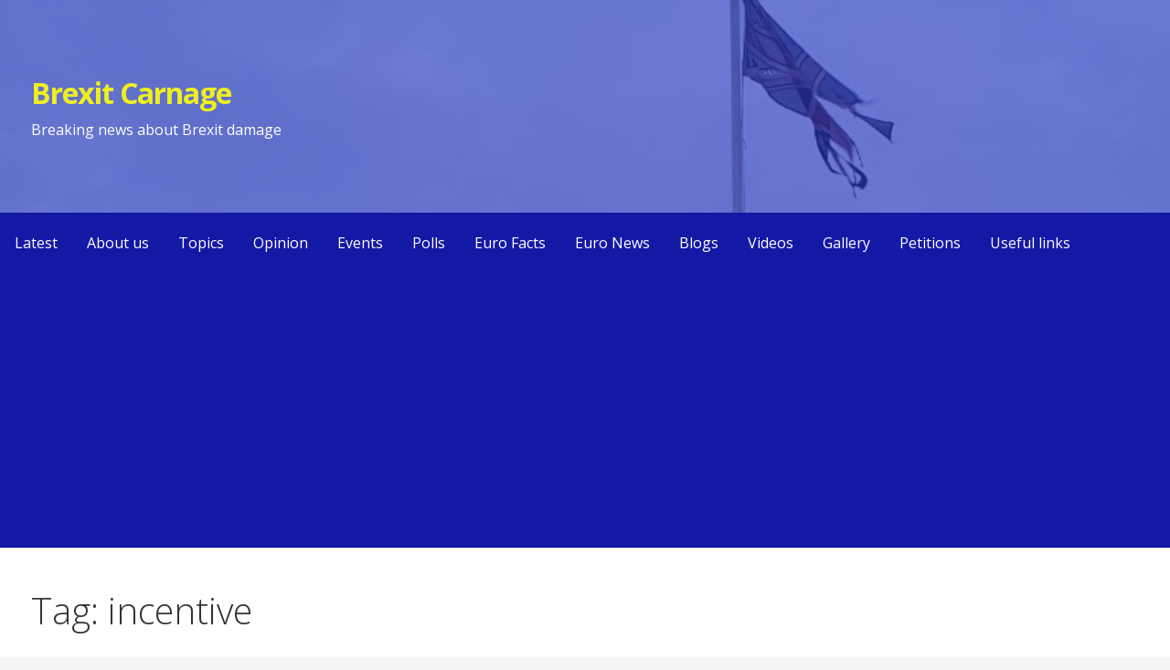

--- FILE ---
content_type: text/html; charset=UTF-8
request_url: https://brexitcarnage.org/tag/incentive/
body_size: 18494
content:
<!DOCTYPE html>

<html lang="en-GB">

<head>

	<meta charset="UTF-8">

	<meta name="viewport" content="width=device-width, initial-scale=1">

	<link rel="profile" href="http://gmpg.org/xfn/11">

	<link rel="pingback" href="https://brexitcarnage.org/xmlrpc.php">

	<meta name='robots' content='index, follow, max-image-preview:large, max-snippet:-1, max-video-preview:-1' />

	<!-- This site is optimized with the Yoast SEO plugin v26.7 - https://yoast.com/wordpress/plugins/seo/ -->
	<title>incentive Archives - Brexit Carnage</title>
	<link rel="canonical" href="https://brexitcarnage.org/tag/incentive/" />
	<meta property="og:locale" content="en_GB" />
	<meta property="og:type" content="article" />
	<meta property="og:title" content="incentive Archives - Brexit Carnage" />
	<meta property="og:url" content="https://brexitcarnage.org/tag/incentive/" />
	<meta property="og:site_name" content="Brexit Carnage" />
	<meta property="og:image" content="https://brexitcarnage.org/wp-content/uploads/sites/2/2021/03/cropped-torn-Jack-2.jpg" />
	<meta property="og:image:width" content="2400" />
	<meta property="og:image:height" content="1300" />
	<meta property="og:image:type" content="image/jpeg" />
	<meta name="twitter:card" content="summary_large_image" />
	<meta name="twitter:site" content="@brexitcarnage" />
	<script type="application/ld+json" class="yoast-schema-graph">{"@context":"https://schema.org","@graph":[{"@type":"CollectionPage","@id":"https://brexitcarnage.org/tag/incentive/","url":"https://brexitcarnage.org/tag/incentive/","name":"incentive Archives - Brexit Carnage","isPartOf":{"@id":"https://brexitcarnage.org/#website"},"breadcrumb":{"@id":"https://brexitcarnage.org/tag/incentive/#breadcrumb"},"inLanguage":"en-GB"},{"@type":"BreadcrumbList","@id":"https://brexitcarnage.org/tag/incentive/#breadcrumb","itemListElement":[{"@type":"ListItem","position":1,"name":"Home","item":"https://brexitcarnage.org/"},{"@type":"ListItem","position":2,"name":"incentive"}]},{"@type":"WebSite","@id":"https://brexitcarnage.org/#website","url":"https://brexitcarnage.org/","name":"Brexit Carnage","description":"Breaking news about Brexit damage","publisher":{"@id":"https://brexitcarnage.org/#organization"},"potentialAction":[{"@type":"SearchAction","target":{"@type":"EntryPoint","urlTemplate":"https://brexitcarnage.org/?s={search_term_string}"},"query-input":{"@type":"PropertyValueSpecification","valueRequired":true,"valueName":"search_term_string"}}],"inLanguage":"en-GB"},{"@type":"Organization","@id":"https://brexitcarnage.org/#organization","name":"#BrexitCarnage by UKPEN","url":"https://brexitcarnage.org/","logo":{"@type":"ImageObject","inLanguage":"en-GB","@id":"https://brexitcarnage.org/#/schema/logo/image/","url":"https://brexitcarnage.org/wp-content/uploads/sites/2/2021/06/118-1185707_file-of-europe-waving-european-union-flag-png.jpg","contentUrl":"https://brexitcarnage.org/wp-content/uploads/sites/2/2021/06/118-1185707_file-of-europe-waving-european-union-flag-png.jpg","width":820,"height":615,"caption":"#BrexitCarnage by UKPEN"},"image":{"@id":"https://brexitcarnage.org/#/schema/logo/image/"},"sameAs":["https://www.facebook.com/BrexitCarnage","https://x.com/brexitcarnage"]}]}</script>
	<!-- / Yoast SEO plugin. -->


<link rel='dns-prefetch' href='//www.googletagmanager.com' />
<link rel='dns-prefetch' href='//fonts.googleapis.com' />
<link rel='dns-prefetch' href='//pagead2.googlesyndication.com' />
<link rel="alternate" type="application/rss+xml" title="Brexit Carnage &raquo; Feed" href="https://brexitcarnage.org/feed/" />
<link rel="alternate" type="application/rss+xml" title="Brexit Carnage &raquo; Comments Feed" href="https://brexitcarnage.org/comments/feed/" />
<link rel="alternate" type="application/rss+xml" title="Brexit Carnage &raquo; incentive Tag Feed" href="https://brexitcarnage.org/tag/incentive/feed/" />
<style id='wp-img-auto-sizes-contain-inline-css' type='text/css'>
img:is([sizes=auto i],[sizes^="auto," i]){contain-intrinsic-size:3000px 1500px}
/*# sourceURL=wp-img-auto-sizes-contain-inline-css */
</style>

<style id='wp-emoji-styles-inline-css' type='text/css'>

	img.wp-smiley, img.emoji {
		display: inline !important;
		border: none !important;
		box-shadow: none !important;
		height: 1em !important;
		width: 1em !important;
		margin: 0 0.07em !important;
		vertical-align: -0.1em !important;
		background: none !important;
		padding: 0 !important;
	}
/*# sourceURL=wp-emoji-styles-inline-css */
</style>
<link rel='stylesheet' id='wp-block-library-css' href='https://brexitcarnage.org/wp-includes/css/dist/block-library/style.min.css?ver=6.9' type='text/css' media='all' />
<style id='wp-block-image-inline-css' type='text/css'>
.wp-block-image>a,.wp-block-image>figure>a{display:inline-block}.wp-block-image img{box-sizing:border-box;height:auto;max-width:100%;vertical-align:bottom}@media not (prefers-reduced-motion){.wp-block-image img.hide{visibility:hidden}.wp-block-image img.show{animation:show-content-image .4s}}.wp-block-image[style*=border-radius] img,.wp-block-image[style*=border-radius]>a{border-radius:inherit}.wp-block-image.has-custom-border img{box-sizing:border-box}.wp-block-image.aligncenter{text-align:center}.wp-block-image.alignfull>a,.wp-block-image.alignwide>a{width:100%}.wp-block-image.alignfull img,.wp-block-image.alignwide img{height:auto;width:100%}.wp-block-image .aligncenter,.wp-block-image .alignleft,.wp-block-image .alignright,.wp-block-image.aligncenter,.wp-block-image.alignleft,.wp-block-image.alignright{display:table}.wp-block-image .aligncenter>figcaption,.wp-block-image .alignleft>figcaption,.wp-block-image .alignright>figcaption,.wp-block-image.aligncenter>figcaption,.wp-block-image.alignleft>figcaption,.wp-block-image.alignright>figcaption{caption-side:bottom;display:table-caption}.wp-block-image .alignleft{float:left;margin:.5em 1em .5em 0}.wp-block-image .alignright{float:right;margin:.5em 0 .5em 1em}.wp-block-image .aligncenter{margin-left:auto;margin-right:auto}.wp-block-image :where(figcaption){margin-bottom:1em;margin-top:.5em}.wp-block-image.is-style-circle-mask img{border-radius:9999px}@supports ((-webkit-mask-image:none) or (mask-image:none)) or (-webkit-mask-image:none){.wp-block-image.is-style-circle-mask img{border-radius:0;-webkit-mask-image:url('data:image/svg+xml;utf8,<svg viewBox="0 0 100 100" xmlns="http://www.w3.org/2000/svg"><circle cx="50" cy="50" r="50"/></svg>');mask-image:url('data:image/svg+xml;utf8,<svg viewBox="0 0 100 100" xmlns="http://www.w3.org/2000/svg"><circle cx="50" cy="50" r="50"/></svg>');mask-mode:alpha;-webkit-mask-position:center;mask-position:center;-webkit-mask-repeat:no-repeat;mask-repeat:no-repeat;-webkit-mask-size:contain;mask-size:contain}}:root :where(.wp-block-image.is-style-rounded img,.wp-block-image .is-style-rounded img){border-radius:9999px}.wp-block-image figure{margin:0}.wp-lightbox-container{display:flex;flex-direction:column;position:relative}.wp-lightbox-container img{cursor:zoom-in}.wp-lightbox-container img:hover+button{opacity:1}.wp-lightbox-container button{align-items:center;backdrop-filter:blur(16px) saturate(180%);background-color:#5a5a5a40;border:none;border-radius:4px;cursor:zoom-in;display:flex;height:20px;justify-content:center;opacity:0;padding:0;position:absolute;right:16px;text-align:center;top:16px;width:20px;z-index:100}@media not (prefers-reduced-motion){.wp-lightbox-container button{transition:opacity .2s ease}}.wp-lightbox-container button:focus-visible{outline:3px auto #5a5a5a40;outline:3px auto -webkit-focus-ring-color;outline-offset:3px}.wp-lightbox-container button:hover{cursor:pointer;opacity:1}.wp-lightbox-container button:focus{opacity:1}.wp-lightbox-container button:focus,.wp-lightbox-container button:hover,.wp-lightbox-container button:not(:hover):not(:active):not(.has-background){background-color:#5a5a5a40;border:none}.wp-lightbox-overlay{box-sizing:border-box;cursor:zoom-out;height:100vh;left:0;overflow:hidden;position:fixed;top:0;visibility:hidden;width:100%;z-index:100000}.wp-lightbox-overlay .close-button{align-items:center;cursor:pointer;display:flex;justify-content:center;min-height:40px;min-width:40px;padding:0;position:absolute;right:calc(env(safe-area-inset-right) + 16px);top:calc(env(safe-area-inset-top) + 16px);z-index:5000000}.wp-lightbox-overlay .close-button:focus,.wp-lightbox-overlay .close-button:hover,.wp-lightbox-overlay .close-button:not(:hover):not(:active):not(.has-background){background:none;border:none}.wp-lightbox-overlay .lightbox-image-container{height:var(--wp--lightbox-container-height);left:50%;overflow:hidden;position:absolute;top:50%;transform:translate(-50%,-50%);transform-origin:top left;width:var(--wp--lightbox-container-width);z-index:9999999999}.wp-lightbox-overlay .wp-block-image{align-items:center;box-sizing:border-box;display:flex;height:100%;justify-content:center;margin:0;position:relative;transform-origin:0 0;width:100%;z-index:3000000}.wp-lightbox-overlay .wp-block-image img{height:var(--wp--lightbox-image-height);min-height:var(--wp--lightbox-image-height);min-width:var(--wp--lightbox-image-width);width:var(--wp--lightbox-image-width)}.wp-lightbox-overlay .wp-block-image figcaption{display:none}.wp-lightbox-overlay button{background:none;border:none}.wp-lightbox-overlay .scrim{background-color:#fff;height:100%;opacity:.9;position:absolute;width:100%;z-index:2000000}.wp-lightbox-overlay.active{visibility:visible}@media not (prefers-reduced-motion){.wp-lightbox-overlay.active{animation:turn-on-visibility .25s both}.wp-lightbox-overlay.active img{animation:turn-on-visibility .35s both}.wp-lightbox-overlay.show-closing-animation:not(.active){animation:turn-off-visibility .35s both}.wp-lightbox-overlay.show-closing-animation:not(.active) img{animation:turn-off-visibility .25s both}.wp-lightbox-overlay.zoom.active{animation:none;opacity:1;visibility:visible}.wp-lightbox-overlay.zoom.active .lightbox-image-container{animation:lightbox-zoom-in .4s}.wp-lightbox-overlay.zoom.active .lightbox-image-container img{animation:none}.wp-lightbox-overlay.zoom.active .scrim{animation:turn-on-visibility .4s forwards}.wp-lightbox-overlay.zoom.show-closing-animation:not(.active){animation:none}.wp-lightbox-overlay.zoom.show-closing-animation:not(.active) .lightbox-image-container{animation:lightbox-zoom-out .4s}.wp-lightbox-overlay.zoom.show-closing-animation:not(.active) .lightbox-image-container img{animation:none}.wp-lightbox-overlay.zoom.show-closing-animation:not(.active) .scrim{animation:turn-off-visibility .4s forwards}}@keyframes show-content-image{0%{visibility:hidden}99%{visibility:hidden}to{visibility:visible}}@keyframes turn-on-visibility{0%{opacity:0}to{opacity:1}}@keyframes turn-off-visibility{0%{opacity:1;visibility:visible}99%{opacity:0;visibility:visible}to{opacity:0;visibility:hidden}}@keyframes lightbox-zoom-in{0%{transform:translate(calc((-100vw + var(--wp--lightbox-scrollbar-width))/2 + var(--wp--lightbox-initial-left-position)),calc(-50vh + var(--wp--lightbox-initial-top-position))) scale(var(--wp--lightbox-scale))}to{transform:translate(-50%,-50%) scale(1)}}@keyframes lightbox-zoom-out{0%{transform:translate(-50%,-50%) scale(1);visibility:visible}99%{visibility:visible}to{transform:translate(calc((-100vw + var(--wp--lightbox-scrollbar-width))/2 + var(--wp--lightbox-initial-left-position)),calc(-50vh + var(--wp--lightbox-initial-top-position))) scale(var(--wp--lightbox-scale));visibility:hidden}}
/*# sourceURL=https://brexitcarnage.org/wp-includes/blocks/image/style.min.css */
</style>
<style id='wp-block-image-theme-inline-css' type='text/css'>
:root :where(.wp-block-image figcaption){color:#555;font-size:13px;text-align:center}.is-dark-theme :root :where(.wp-block-image figcaption){color:#ffffffa6}.wp-block-image{margin:0 0 1em}
/*# sourceURL=https://brexitcarnage.org/wp-includes/blocks/image/theme.min.css */
</style>
<style id='wp-block-paragraph-inline-css' type='text/css'>
.is-small-text{font-size:.875em}.is-regular-text{font-size:1em}.is-large-text{font-size:2.25em}.is-larger-text{font-size:3em}.has-drop-cap:not(:focus):first-letter{float:left;font-size:8.4em;font-style:normal;font-weight:100;line-height:.68;margin:.05em .1em 0 0;text-transform:uppercase}body.rtl .has-drop-cap:not(:focus):first-letter{float:none;margin-left:.1em}p.has-drop-cap.has-background{overflow:hidden}:root :where(p.has-background){padding:1.25em 2.375em}:where(p.has-text-color:not(.has-link-color)) a{color:inherit}p.has-text-align-left[style*="writing-mode:vertical-lr"],p.has-text-align-right[style*="writing-mode:vertical-rl"]{rotate:180deg}
/*# sourceURL=https://brexitcarnage.org/wp-includes/blocks/paragraph/style.min.css */
</style>
<style id='global-styles-inline-css' type='text/css'>
:root{--wp--preset--aspect-ratio--square: 1;--wp--preset--aspect-ratio--4-3: 4/3;--wp--preset--aspect-ratio--3-4: 3/4;--wp--preset--aspect-ratio--3-2: 3/2;--wp--preset--aspect-ratio--2-3: 2/3;--wp--preset--aspect-ratio--16-9: 16/9;--wp--preset--aspect-ratio--9-16: 9/16;--wp--preset--color--black: #000000;--wp--preset--color--cyan-bluish-gray: #abb8c3;--wp--preset--color--white: #ffffff;--wp--preset--color--pale-pink: #f78da7;--wp--preset--color--vivid-red: #cf2e2e;--wp--preset--color--luminous-vivid-orange: #ff6900;--wp--preset--color--luminous-vivid-amber: #fcb900;--wp--preset--color--light-green-cyan: #7bdcb5;--wp--preset--color--vivid-green-cyan: #00d084;--wp--preset--color--pale-cyan-blue: #8ed1fc;--wp--preset--color--vivid-cyan-blue: #0693e3;--wp--preset--color--vivid-purple: #9b51e0;--wp--preset--color--primary: #000c91;--wp--preset--color--secondary: #07074f;--wp--preset--color--tertiary: #eeee22;--wp--preset--color--quaternary: #ffffff;--wp--preset--color--quinary: #ffffff;--wp--preset--gradient--vivid-cyan-blue-to-vivid-purple: linear-gradient(135deg,rgb(6,147,227) 0%,rgb(155,81,224) 100%);--wp--preset--gradient--light-green-cyan-to-vivid-green-cyan: linear-gradient(135deg,rgb(122,220,180) 0%,rgb(0,208,130) 100%);--wp--preset--gradient--luminous-vivid-amber-to-luminous-vivid-orange: linear-gradient(135deg,rgb(252,185,0) 0%,rgb(255,105,0) 100%);--wp--preset--gradient--luminous-vivid-orange-to-vivid-red: linear-gradient(135deg,rgb(255,105,0) 0%,rgb(207,46,46) 100%);--wp--preset--gradient--very-light-gray-to-cyan-bluish-gray: linear-gradient(135deg,rgb(238,238,238) 0%,rgb(169,184,195) 100%);--wp--preset--gradient--cool-to-warm-spectrum: linear-gradient(135deg,rgb(74,234,220) 0%,rgb(151,120,209) 20%,rgb(207,42,186) 40%,rgb(238,44,130) 60%,rgb(251,105,98) 80%,rgb(254,248,76) 100%);--wp--preset--gradient--blush-light-purple: linear-gradient(135deg,rgb(255,206,236) 0%,rgb(152,150,240) 100%);--wp--preset--gradient--blush-bordeaux: linear-gradient(135deg,rgb(254,205,165) 0%,rgb(254,45,45) 50%,rgb(107,0,62) 100%);--wp--preset--gradient--luminous-dusk: linear-gradient(135deg,rgb(255,203,112) 0%,rgb(199,81,192) 50%,rgb(65,88,208) 100%);--wp--preset--gradient--pale-ocean: linear-gradient(135deg,rgb(255,245,203) 0%,rgb(182,227,212) 50%,rgb(51,167,181) 100%);--wp--preset--gradient--electric-grass: linear-gradient(135deg,rgb(202,248,128) 0%,rgb(113,206,126) 100%);--wp--preset--gradient--midnight: linear-gradient(135deg,rgb(2,3,129) 0%,rgb(40,116,252) 100%);--wp--preset--font-size--small: 13px;--wp--preset--font-size--medium: 20px;--wp--preset--font-size--large: 36px;--wp--preset--font-size--x-large: 42px;--wp--preset--spacing--20: 0.44rem;--wp--preset--spacing--30: 0.67rem;--wp--preset--spacing--40: 1rem;--wp--preset--spacing--50: 1.5rem;--wp--preset--spacing--60: 2.25rem;--wp--preset--spacing--70: 3.38rem;--wp--preset--spacing--80: 5.06rem;--wp--preset--shadow--natural: 6px 6px 9px rgba(0, 0, 0, 0.2);--wp--preset--shadow--deep: 12px 12px 50px rgba(0, 0, 0, 0.4);--wp--preset--shadow--sharp: 6px 6px 0px rgba(0, 0, 0, 0.2);--wp--preset--shadow--outlined: 6px 6px 0px -3px rgb(255, 255, 255), 6px 6px rgb(0, 0, 0);--wp--preset--shadow--crisp: 6px 6px 0px rgb(0, 0, 0);}:where(.is-layout-flex){gap: 0.5em;}:where(.is-layout-grid){gap: 0.5em;}body .is-layout-flex{display: flex;}.is-layout-flex{flex-wrap: wrap;align-items: center;}.is-layout-flex > :is(*, div){margin: 0;}body .is-layout-grid{display: grid;}.is-layout-grid > :is(*, div){margin: 0;}:where(.wp-block-columns.is-layout-flex){gap: 2em;}:where(.wp-block-columns.is-layout-grid){gap: 2em;}:where(.wp-block-post-template.is-layout-flex){gap: 1.25em;}:where(.wp-block-post-template.is-layout-grid){gap: 1.25em;}.has-black-color{color: var(--wp--preset--color--black) !important;}.has-cyan-bluish-gray-color{color: var(--wp--preset--color--cyan-bluish-gray) !important;}.has-white-color{color: var(--wp--preset--color--white) !important;}.has-pale-pink-color{color: var(--wp--preset--color--pale-pink) !important;}.has-vivid-red-color{color: var(--wp--preset--color--vivid-red) !important;}.has-luminous-vivid-orange-color{color: var(--wp--preset--color--luminous-vivid-orange) !important;}.has-luminous-vivid-amber-color{color: var(--wp--preset--color--luminous-vivid-amber) !important;}.has-light-green-cyan-color{color: var(--wp--preset--color--light-green-cyan) !important;}.has-vivid-green-cyan-color{color: var(--wp--preset--color--vivid-green-cyan) !important;}.has-pale-cyan-blue-color{color: var(--wp--preset--color--pale-cyan-blue) !important;}.has-vivid-cyan-blue-color{color: var(--wp--preset--color--vivid-cyan-blue) !important;}.has-vivid-purple-color{color: var(--wp--preset--color--vivid-purple) !important;}.has-black-background-color{background-color: var(--wp--preset--color--black) !important;}.has-cyan-bluish-gray-background-color{background-color: var(--wp--preset--color--cyan-bluish-gray) !important;}.has-white-background-color{background-color: var(--wp--preset--color--white) !important;}.has-pale-pink-background-color{background-color: var(--wp--preset--color--pale-pink) !important;}.has-vivid-red-background-color{background-color: var(--wp--preset--color--vivid-red) !important;}.has-luminous-vivid-orange-background-color{background-color: var(--wp--preset--color--luminous-vivid-orange) !important;}.has-luminous-vivid-amber-background-color{background-color: var(--wp--preset--color--luminous-vivid-amber) !important;}.has-light-green-cyan-background-color{background-color: var(--wp--preset--color--light-green-cyan) !important;}.has-vivid-green-cyan-background-color{background-color: var(--wp--preset--color--vivid-green-cyan) !important;}.has-pale-cyan-blue-background-color{background-color: var(--wp--preset--color--pale-cyan-blue) !important;}.has-vivid-cyan-blue-background-color{background-color: var(--wp--preset--color--vivid-cyan-blue) !important;}.has-vivid-purple-background-color{background-color: var(--wp--preset--color--vivid-purple) !important;}.has-black-border-color{border-color: var(--wp--preset--color--black) !important;}.has-cyan-bluish-gray-border-color{border-color: var(--wp--preset--color--cyan-bluish-gray) !important;}.has-white-border-color{border-color: var(--wp--preset--color--white) !important;}.has-pale-pink-border-color{border-color: var(--wp--preset--color--pale-pink) !important;}.has-vivid-red-border-color{border-color: var(--wp--preset--color--vivid-red) !important;}.has-luminous-vivid-orange-border-color{border-color: var(--wp--preset--color--luminous-vivid-orange) !important;}.has-luminous-vivid-amber-border-color{border-color: var(--wp--preset--color--luminous-vivid-amber) !important;}.has-light-green-cyan-border-color{border-color: var(--wp--preset--color--light-green-cyan) !important;}.has-vivid-green-cyan-border-color{border-color: var(--wp--preset--color--vivid-green-cyan) !important;}.has-pale-cyan-blue-border-color{border-color: var(--wp--preset--color--pale-cyan-blue) !important;}.has-vivid-cyan-blue-border-color{border-color: var(--wp--preset--color--vivid-cyan-blue) !important;}.has-vivid-purple-border-color{border-color: var(--wp--preset--color--vivid-purple) !important;}.has-vivid-cyan-blue-to-vivid-purple-gradient-background{background: var(--wp--preset--gradient--vivid-cyan-blue-to-vivid-purple) !important;}.has-light-green-cyan-to-vivid-green-cyan-gradient-background{background: var(--wp--preset--gradient--light-green-cyan-to-vivid-green-cyan) !important;}.has-luminous-vivid-amber-to-luminous-vivid-orange-gradient-background{background: var(--wp--preset--gradient--luminous-vivid-amber-to-luminous-vivid-orange) !important;}.has-luminous-vivid-orange-to-vivid-red-gradient-background{background: var(--wp--preset--gradient--luminous-vivid-orange-to-vivid-red) !important;}.has-very-light-gray-to-cyan-bluish-gray-gradient-background{background: var(--wp--preset--gradient--very-light-gray-to-cyan-bluish-gray) !important;}.has-cool-to-warm-spectrum-gradient-background{background: var(--wp--preset--gradient--cool-to-warm-spectrum) !important;}.has-blush-light-purple-gradient-background{background: var(--wp--preset--gradient--blush-light-purple) !important;}.has-blush-bordeaux-gradient-background{background: var(--wp--preset--gradient--blush-bordeaux) !important;}.has-luminous-dusk-gradient-background{background: var(--wp--preset--gradient--luminous-dusk) !important;}.has-pale-ocean-gradient-background{background: var(--wp--preset--gradient--pale-ocean) !important;}.has-electric-grass-gradient-background{background: var(--wp--preset--gradient--electric-grass) !important;}.has-midnight-gradient-background{background: var(--wp--preset--gradient--midnight) !important;}.has-small-font-size{font-size: var(--wp--preset--font-size--small) !important;}.has-medium-font-size{font-size: var(--wp--preset--font-size--medium) !important;}.has-large-font-size{font-size: var(--wp--preset--font-size--large) !important;}.has-x-large-font-size{font-size: var(--wp--preset--font-size--x-large) !important;}
/*# sourceURL=global-styles-inline-css */
</style>

<style id='classic-theme-styles-inline-css' type='text/css'>
/*! This file is auto-generated */
.wp-block-button__link{color:#fff;background-color:#32373c;border-radius:9999px;box-shadow:none;text-decoration:none;padding:calc(.667em + 2px) calc(1.333em + 2px);font-size:1.125em}.wp-block-file__button{background:#32373c;color:#fff;text-decoration:none}
/*# sourceURL=/wp-includes/css/classic-themes.min.css */
</style>
<link rel='stylesheet' id='stripe-handler-ng-style-css' href='https://brexitcarnage.org/wp-content/plugins/stripe-payments/public/assets/css/public.css?ver=2.0.96' type='text/css' media='all' />
<link rel='stylesheet' id='primer-css' href='https://brexitcarnage.org/wp-content/themes/primer/style.css?ver=6.9' type='text/css' media='all' />
<style id='primer-inline-css' type='text/css'>
.site-header{background-image:url(https://brexitcarnage.org/wp-content/uploads/sites/2/2021/03/cropped-torn-Jack-2-2.jpg);}
.site-title a,.site-title a:visited{color:#eeee22;}.site-title a:hover,.site-title a:visited:hover{color:rgba(238, 238, 34, 0.8);}
.site-description{color:#ffffff;}
.hero,.hero .widget h1,.hero .widget h2,.hero .widget h3,.hero .widget h4,.hero .widget h5,.hero .widget h6,.hero .widget p,.hero .widget blockquote,.hero .widget cite,.hero .widget table,.hero .widget ul,.hero .widget ol,.hero .widget li,.hero .widget dd,.hero .widget dt,.hero .widget address,.hero .widget code,.hero .widget pre,.hero .widget .widget-title,.hero .page-header h1{color:#eeee22;}
.main-navigation ul li a,.main-navigation ul li a:visited,.main-navigation ul li a:hover,.main-navigation ul li a:focus,.main-navigation ul li a:visited:hover{color:#ffffff;}.main-navigation .sub-menu .menu-item-has-children > a::after{border-right-color:#ffffff;border-left-color:#ffffff;}.menu-toggle div{background-color:#ffffff;}.main-navigation ul li a:hover,.main-navigation ul li a:focus{color:rgba(255, 255, 255, 0.8);}
h1,h2,h3,h4,h5,h6,label,legend,table th,dl dt,.entry-title,.entry-title a,.entry-title a:visited,.widget-title{color:#353535;}.entry-title a:hover,.entry-title a:visited:hover,.entry-title a:focus,.entry-title a:visited:focus,.entry-title a:active,.entry-title a:visited:active{color:rgba(53, 53, 53, 0.8);}
body,input,select,textarea,input[type="text"]:focus,input[type="email"]:focus,input[type="url"]:focus,input[type="password"]:focus,input[type="search"]:focus,input[type="number"]:focus,input[type="tel"]:focus,input[type="range"]:focus,input[type="date"]:focus,input[type="month"]:focus,input[type="week"]:focus,input[type="time"]:focus,input[type="datetime"]:focus,input[type="datetime-local"]:focus,input[type="color"]:focus,textarea:focus,.navigation.pagination .paging-nav-text{color:#252525;}hr{background-color:rgba(37, 37, 37, 0.1);border-color:rgba(37, 37, 37, 0.1);}input[type="text"],input[type="email"],input[type="url"],input[type="password"],input[type="search"],input[type="number"],input[type="tel"],input[type="range"],input[type="date"],input[type="month"],input[type="week"],input[type="time"],input[type="datetime"],input[type="datetime-local"],input[type="color"],textarea,.select2-container .select2-choice{color:rgba(37, 37, 37, 0.5);border-color:rgba(37, 37, 37, 0.1);}select,fieldset,blockquote,pre,code,abbr,acronym,.hentry table th,.hentry table td{border-color:rgba(37, 37, 37, 0.1);}.hentry table tr:hover td{background-color:rgba(37, 37, 37, 0.05);}
blockquote,.entry-meta,.entry-footer,.comment-meta .says,.logged-in-as,.wp-block-coblocks-author__heading{color:#686868;}
.site-footer .widget-title,.site-footer h1,.site-footer h2,.site-footer h3,.site-footer h4,.site-footer h5,.site-footer h6{color:#353535;}
.site-footer .widget,.site-footer .widget form label{color:#252525;}
.footer-menu ul li a,.footer-menu ul li a:visited{color:#686868;}.site-info-wrapper .social-menu a{background-color:#686868;}.footer-menu ul li a:hover,.footer-menu ul li a:visited:hover{color:rgba(104, 104, 104, 0.8);}
.site-info-wrapper .site-info-text{color:#686868;}
a,a:visited,.entry-title a:hover,.entry-title a:visited:hover{color:#ff6663;}.navigation.pagination .nav-links .page-numbers.current,.social-menu a:hover{background-color:#ff6663;}a:hover,a:visited:hover,a:focus,a:visited:focus,a:active,a:visited:active{color:rgba(255, 102, 99, 0.8);}.comment-list li.bypostauthor{border-color:rgba(255, 102, 99, 0.2);}
button,a.button,a.button:visited,input[type="button"],input[type="reset"],input[type="submit"],.wp-block-button__link,.site-info-wrapper .social-menu a:hover{background-color:#ff6663;border-color:#ff6663;}button:hover,button:active,button:focus,a.button:hover,a.button:active,a.button:focus,a.button:visited:hover,a.button:visited:active,a.button:visited:focus,input[type="button"]:hover,input[type="button"]:active,input[type="button"]:focus,input[type="reset"]:hover,input[type="reset"]:active,input[type="reset"]:focus,input[type="submit"]:hover,input[type="submit"]:active,input[type="submit"]:focus{background-color:rgba(255, 102, 99, 0.8);border-color:rgba(255, 102, 99, 0.8);}
button,button:hover,button:active,button:focus,a.button,a.button:hover,a.button:active,a.button:focus,a.button:visited,a.button:visited:hover,a.button:visited:active,a.button:visited:focus,input[type="button"],input[type="button"]:hover,input[type="button"]:active,input[type="button"]:focus,input[type="reset"],input[type="reset"]:hover,input[type="reset"]:active,input[type="reset"]:focus,input[type="submit"],input[type="submit"]:hover,input[type="submit"]:active,input[type="submit"]:focus,.wp-block-button__link{color:#ffffff;}
body{background-color:#f5f5f5;}.navigation.pagination .nav-links .page-numbers.current{color:#f5f5f5;}
.hentry,.comments-area,.widget,#page > .page-title-container{background-color:#ffffff;}
.site-header{background-color:#182cc9;}.site-header{-webkit-box-shadow:inset 0 0 0 9999em;-moz-box-shadow:inset 0 0 0 9999em;box-shadow:inset 0 0 0 9999em;color:rgba(24, 44, 201, 0.50);}
.main-navigation-container,.main-navigation.open,.main-navigation ul ul,.main-navigation .sub-menu{background-color:#1318a5;}
.site-footer{background-color:#0b3954;}
.site-footer .widget{background-color:#ffffff;}
.site-info-wrapper{background-color:#f5f5f5;}.site-info-wrapper .social-menu a,.site-info-wrapper .social-menu a:visited,.site-info-wrapper .social-menu a:hover,.site-info-wrapper .social-menu a:visited:hover{color:#f5f5f5;}
.has-primary-color{color:#000c91;}.has-primary-background-color{background-color:#000c91;}
.has-secondary-color{color:#07074f;}.has-secondary-background-color{background-color:#07074f;}
.has-tertiary-color{color:#eeee22;}.has-tertiary-background-color{background-color:#eeee22;}
.has-quaternary-color{color:#ffffff;}.has-quaternary-background-color{background-color:#ffffff;}
.has-quinary-color{color:#ffffff;}.has-quinary-background-color{background-color:#ffffff;}
/*# sourceURL=primer-inline-css */
</style>
<link rel='stylesheet' id='heateor_sss_frontend_css-css' href='https://brexitcarnage.org/wp-content/plugins/sassy-social-share/public/css/sassy-social-share-public.css?ver=3.3.79' type='text/css' media='all' />
<style id='heateor_sss_frontend_css-inline-css' type='text/css'>
.heateor_sss_button_instagram span.heateor_sss_svg,a.heateor_sss_instagram span.heateor_sss_svg{background:radial-gradient(circle at 30% 107%,#fdf497 0,#fdf497 5%,#fd5949 45%,#d6249f 60%,#285aeb 90%)}.heateor_sss_horizontal_sharing .heateor_sss_svg,.heateor_sss_standard_follow_icons_container .heateor_sss_svg{color:#fff;border-width:0px;border-style:solid;border-color:transparent}.heateor_sss_horizontal_sharing .heateorSssTCBackground{color:#666}.heateor_sss_horizontal_sharing span.heateor_sss_svg:hover,.heateor_sss_standard_follow_icons_container span.heateor_sss_svg:hover{border-color:transparent;}.heateor_sss_vertical_sharing span.heateor_sss_svg,.heateor_sss_floating_follow_icons_container span.heateor_sss_svg{color:#fff;border-width:0px;border-style:solid;border-color:transparent;}.heateor_sss_vertical_sharing .heateorSssTCBackground{color:#666;}.heateor_sss_vertical_sharing span.heateor_sss_svg:hover,.heateor_sss_floating_follow_icons_container span.heateor_sss_svg:hover{border-color:transparent;}@media screen and (max-width:783px) {.heateor_sss_vertical_sharing{display:none!important}}
/*# sourceURL=heateor_sss_frontend_css-inline-css */
</style>
<link rel='stylesheet' id='primer-fonts-css' href='https://fonts.googleapis.com/css?family=Open+Sans%3A300%2C400%2C700&#038;subset=latin&#038;ver=1.8.9' type='text/css' media='all' />
<style id='primer-fonts-inline-css' type='text/css'>
.site-title{font-family:"Open Sans", sans-serif;}
.main-navigation ul li a,.main-navigation ul li a:visited,button,a.button,a.fl-button,input[type="button"],input[type="reset"],input[type="submit"]{font-family:"Open Sans", sans-serif;}
h1,h2,h3,h4,h5,h6,label,legend,table th,dl dt,.entry-title,.widget-title{font-family:"Open Sans", sans-serif;}
body,p,ol li,ul li,dl dd,.fl-callout-text{font-family:"Open Sans", sans-serif;}
blockquote,.entry-meta,.entry-footer,.comment-list li .comment-meta .says,.comment-list li .comment-metadata,.comment-reply-link,#respond .logged-in-as{font-family:"Open Sans", sans-serif;}
/*# sourceURL=primer-fonts-inline-css */
</style>
<script type="text/javascript" src="https://brexitcarnage.org/wp-includes/js/jquery/jquery.min.js?ver=3.7.1" id="jquery-core-js"></script>
<script type="text/javascript" src="https://brexitcarnage.org/wp-includes/js/jquery/jquery-migrate.min.js?ver=3.4.1" id="jquery-migrate-js"></script>

<!-- Google tag (gtag.js) snippet added by Site Kit -->
<!-- Google Analytics snippet added by Site Kit -->
<script type="text/javascript" src="https://www.googletagmanager.com/gtag/js?id=G-DXWSBNHNR0" id="google_gtagjs-js" async></script>
<script type="text/javascript" id="google_gtagjs-js-after">
/* <![CDATA[ */
window.dataLayer = window.dataLayer || [];function gtag(){dataLayer.push(arguments);}
gtag("set","linker",{"domains":["brexitcarnage.org"]});
gtag("js", new Date());
gtag("set", "developer_id.dZTNiMT", true);
gtag("config", "G-DXWSBNHNR0");
//# sourceURL=google_gtagjs-js-after
/* ]]> */
</script>
<link rel="https://api.w.org/" href="https://brexitcarnage.org/wp-json/" /><link rel="alternate" title="JSON" type="application/json" href="https://brexitcarnage.org/wp-json/wp/v2/tags/3722" /><link rel="EditURI" type="application/rsd+xml" title="RSD" href="https://brexitcarnage.org/xmlrpc.php?rsd" />
<meta name="generator" content="WordPress 6.9" />
<meta name="generator" content="Site Kit by Google 1.170.0" /><style type="text/css">
.feedzy-rss-link-icon:after {
	content: url("https://brexitcarnage.org/wp-content/plugins/feedzy-rss-feeds/img/external-link.png");
	margin-left: 3px;
}
</style>
		
<!-- Google AdSense meta tags added by Site Kit -->
<meta name="google-adsense-platform-account" content="ca-host-pub-2644536267352236">
<meta name="google-adsense-platform-domain" content="sitekit.withgoogle.com">
<!-- End Google AdSense meta tags added by Site Kit -->
<style type="text/css">.recentcomments a{display:inline !important;padding:0 !important;margin:0 !important;}</style><style type='text/css'>
.site-title a,.site-title a:visited{color:eeee22;}
</style>
<!-- Google AdSense snippet added by Site Kit -->
<script type="text/javascript" async="async" src="https://pagead2.googlesyndication.com/pagead/js/adsbygoogle.js?client=ca-pub-4908849433695220&amp;host=ca-host-pub-2644536267352236" crossorigin="anonymous"></script>

<!-- End Google AdSense snippet added by Site Kit -->
<link rel="icon" href="https://brexitcarnage.org/wp-content/uploads/sites/2/2021/05/cropped-404880860uk-union-jack-flag-waving-animated-gif-20-32x32.gif" sizes="32x32" />
<link rel="icon" href="https://brexitcarnage.org/wp-content/uploads/sites/2/2021/05/cropped-404880860uk-union-jack-flag-waving-animated-gif-20-192x192.gif" sizes="192x192" />
<link rel="apple-touch-icon" href="https://brexitcarnage.org/wp-content/uploads/sites/2/2021/05/cropped-404880860uk-union-jack-flag-waving-animated-gif-20-180x180.gif" />
<meta name="msapplication-TileImage" content="https://brexitcarnage.org/wp-content/uploads/sites/2/2021/05/cropped-404880860uk-union-jack-flag-waving-animated-gif-20-270x270.gif" />

<link rel='stylesheet' id='asp-default-style-css' href='https://brexitcarnage.org/wp-content/plugins/stripe-payments/public/views/templates/default/style.css?ver=2.0.96' type='text/css' media='all' />
</head>

<body class="archive tag tag-incentive tag-3722 wp-theme-primer group-blog custom-header-image layout-two-column-default no-max-width">

	
	<div id="page" class="hfeed site">

		<a class="skip-link screen-reader-text" href="#content">Skip to content</a>

		
		<header id="masthead" class="site-header" role="banner">

			
			<div class="site-header-wrapper">

				
<div class="site-title-wrapper">

	
	<div class="site-title"><a href="https://brexitcarnage.org/" rel="home">Brexit Carnage</a></div>
	<div class="site-description">Breaking news about Brexit damage</div>
</div><!-- .site-title-wrapper -->

<div class="hero">

	
	<div class="hero-inner">

		
	</div>

</div>

			</div><!-- .site-header-wrapper -->

			
		</header><!-- #masthead -->

		
<div class="main-navigation-container">

	
<div class="menu-toggle" id="menu-toggle" role="button" tabindex="0"
	>
	<div></div>
	<div></div>
	<div></div>
</div><!-- #menu-toggle -->

	<nav id="site-navigation" class="main-navigation">

		<div class="menu-useful-links-container"><ul id="menu-useful-links" class="menu"><li id="menu-item-167" class="menu-item menu-item-type-custom menu-item-object-custom menu-item-home menu-item-167"><a href="https://brexitcarnage.org/">Latest</a></li>
<li id="menu-item-2718" class="menu-item menu-item-type-post_type menu-item-object-page menu-item-2718"><a href="https://brexitcarnage.org/about-us/">About us</a></li>
<li id="menu-item-3448" class="menu-item menu-item-type-taxonomy menu-item-object-category menu-item-has-children menu-item-3448"><a href="https://brexitcarnage.org/category/topics/">Topics</a>
<span  class="expand" role="button" tabindex="0"></span>

<ul class="sub-menu">
	<li id="menu-item-300" class="menu-item menu-item-type-taxonomy menu-item-object-category menu-item-300"><a href="https://brexitcarnage.org/category/business/">Business</a></li>
	<li id="menu-item-319" class="menu-item menu-item-type-taxonomy menu-item-object-category menu-item-319"><a href="https://brexitcarnage.org/category/economy/">Economy</a></li>
	<li id="menu-item-257" class="menu-item menu-item-type-taxonomy menu-item-object-category menu-item-257"><a href="https://brexitcarnage.org/category/education/">Education</a></li>
	<li id="menu-item-3454" class="menu-item menu-item-type-taxonomy menu-item-object-category menu-item-3454"><a href="https://brexitcarnage.org/category/energy/">Energy</a></li>
	<li id="menu-item-251" class="menu-item menu-item-type-taxonomy menu-item-object-category menu-item-251"><a href="https://brexitcarnage.org/category/environment/">Environment</a></li>
	<li id="menu-item-2735" class="menu-item menu-item-type-taxonomy menu-item-object-category menu-item-2735"><a href="https://brexitcarnage.org/category/health/">Health</a></li>
	<li id="menu-item-301" class="menu-item menu-item-type-taxonomy menu-item-object-category menu-item-301"><a href="https://brexitcarnage.org/category/industry/">Industry</a></li>
	<li id="menu-item-3960" class="menu-item menu-item-type-taxonomy menu-item-object-category menu-item-3960"><a href="https://brexitcarnage.org/category/local/">Local</a></li>
	<li id="menu-item-769" class="menu-item menu-item-type-taxonomy menu-item-object-category menu-item-769"><a href="https://brexitcarnage.org/category/politics/">Politics</a></li>
	<li id="menu-item-302" class="menu-item menu-item-type-taxonomy menu-item-object-category menu-item-302"><a href="https://brexitcarnage.org/category/trade/">Trade</a></li>
</ul>
</li>
<li id="menu-item-3395" class="menu-item menu-item-type-taxonomy menu-item-object-category menu-item-3395"><a href="https://brexitcarnage.org/category/opinion/">Opinion</a></li>
<li id="menu-item-3444" class="menu-item menu-item-type-post_type menu-item-object-page menu-item-3444"><a href="https://brexitcarnage.org/events/">Events</a></li>
<li id="menu-item-61850" class="menu-item menu-item-type-taxonomy menu-item-object-category menu-item-61850"><a href="https://brexitcarnage.org/category/polls/">Polls</a></li>
<li id="menu-item-3481" class="menu-item menu-item-type-taxonomy menu-item-object-category menu-item-3481"><a href="https://brexitcarnage.org/category/euro-facts/">Euro Facts</a></li>
<li id="menu-item-59518" class="menu-item menu-item-type-taxonomy menu-item-object-category menu-item-59518"><a href="https://brexitcarnage.org/category/euro-news/">Euro News</a></li>
<li id="menu-item-3370" class="menu-item menu-item-type-taxonomy menu-item-object-category menu-item-3370"><a href="https://brexitcarnage.org/category/blogs/">Blogs</a></li>
<li id="menu-item-3511" class="menu-item menu-item-type-taxonomy menu-item-object-category menu-item-3511"><a href="https://brexitcarnage.org/category/videos/">Videos</a></li>
<li id="menu-item-3718" class="menu-item menu-item-type-post_type menu-item-object-page menu-item-3718"><a href="https://brexitcarnage.org/gallery/">Gallery</a></li>
<li id="menu-item-3738" class="menu-item menu-item-type-taxonomy menu-item-object-category menu-item-3738"><a href="https://brexitcarnage.org/category/petitions/">Petitions</a></li>
<li id="menu-item-3571" class="menu-item menu-item-type-post_type menu-item-object-page menu-item-3571"><a href="https://brexitcarnage.org/useful-links/">Useful links</a></li>
</ul></div>
	</nav><!-- #site-navigation -->

	
</div>

<div class="page-title-container">

	<header class="page-header">

		<h1 class="page-title">Tag: incentive</h1>
	</header><!-- .entry-header -->

</div><!-- .page-title-container -->

		<div id="content" class="site-content">

<section id="primary" class="content-area">

	<main id="main" class="site-main" role="main">

	
<article id="post-60714" class="post-60714 post type-post status-publish format-standard hentry category-automotive category-economy category-eu category-industry category-opinion category-politics category-uk tag-brexit tag-eu tag-incentive tag-uk-car-makers">

	
	
		
	
	
<header class="entry-header">

	<div class="entry-header-row">

		<div class="entry-header-column">

			
			
				<h2 class="entry-title"><a href="https://brexitcarnage.org/2023/05/18/brexit-has-killed-the-british-car-industry-the-new-european/">Brexit has killed the British car industry | The New European</a></h2>

			
			
		</div><!-- .entry-header-column -->

	</div><!-- .entry-header-row -->

</header><!-- .entry-header -->

	
<div class="entry-meta">

	
		<span class="posted-date">18 May 2023</span>

	
	<span class="posted-author"><a href="https://brexitcarnage.org/author/alex-gunter/" title="Posts by BrexitCarnage" rel="author">BrexitCarnage</a></span>

	
		<span class="comments-number">

			<a href="https://brexitcarnage.org/2023/05/18/brexit-has-killed-the-british-car-industry-the-new-european/#respond" class="comments-link" >Leave a comment</a>
		</span>

	
</div><!-- .entry-meta -->

	
		
<div class="entry-summary">

	<p>&#8220;The EU has little or no incentive to be nice to UK car makers. They&#8217;re foreign competitors now.&#8221; https://www.theneweuropean.co.uk/brexit-has-killed-the-british-car-industry/</p>
<div class='heateorSssClear'></div><div style="float:right" class='heateor_sss_sharing_container heateor_sss_horizontal_sharing' data-heateor-sss-href='https://brexitcarnage.org/2023/05/18/brexit-has-killed-the-british-car-industry-the-new-european/'><div class='heateor_sss_sharing_title' style="font-weight:bold" >Share the news</div><div class="heateor_sss_sharing_ul"><a aria-label="Facebook" class="heateor_sss_facebook" href="https://www.facebook.com/sharer/sharer.php?u=https%3A%2F%2Fbrexitcarnage.org%2F2023%2F05%2F18%2Fbrexit-has-killed-the-british-car-industry-the-new-european%2F" title="Facebook" rel="nofollow noopener" target="_blank" style="font-size:32px!important;box-shadow:none;display:inline-block;vertical-align:middle"><span class="heateor_sss_svg" style="background-color:#0765FE;width:25px;height:25px;display:inline-block;opacity:1;float:left;font-size:32px;box-shadow:none;display:inline-block;font-size:16px;padding:0 4px;vertical-align:middle;background-repeat:repeat;overflow:hidden;padding:0;cursor:pointer;box-sizing:content-box"><svg style="display:block;" focusable="false" aria-hidden="true" xmlns="http://www.w3.org/2000/svg" width="100%" height="100%" viewBox="0 0 32 32"><path fill="#fff" d="M28 16c0-6.627-5.373-12-12-12S4 9.373 4 16c0 5.628 3.875 10.35 9.101 11.647v-7.98h-2.474V16H13.1v-1.58c0-4.085 1.849-5.978 5.859-5.978.76 0 2.072.15 2.608.298v3.325c-.283-.03-.775-.045-1.386-.045-1.967 0-2.728.745-2.728 2.683V16h3.92l-.673 3.667h-3.247v8.245C23.395 27.195 28 22.135 28 16Z"></path></svg></span></a><a aria-label="Twitter" class="heateor_sss_button_twitter" href="https://twitter.com/intent/tweet?via=brexitcarnage&text=Brexit%20has%20killed%20the%20British%20car%20industry%20%7C%20The%20New%20European&url=https%3A%2F%2Fbrexitcarnage.org%2F2023%2F05%2F18%2Fbrexit-has-killed-the-british-car-industry-the-new-european%2F" title="Twitter" rel="nofollow noopener" target="_blank" style="font-size:32px!important;box-shadow:none;display:inline-block;vertical-align:middle"><span class="heateor_sss_svg heateor_sss_s__default heateor_sss_s_twitter" style="background-color:#55acee;width:25px;height:25px;display:inline-block;opacity:1;float:left;font-size:32px;box-shadow:none;display:inline-block;font-size:16px;padding:0 4px;vertical-align:middle;background-repeat:repeat;overflow:hidden;padding:0;cursor:pointer;box-sizing:content-box"><svg style="display:block;" focusable="false" aria-hidden="true" xmlns="http://www.w3.org/2000/svg" width="100%" height="100%" viewBox="-4 -4 39 39"><path d="M28 8.557a9.913 9.913 0 0 1-2.828.775 4.93 4.93 0 0 0 2.166-2.725 9.738 9.738 0 0 1-3.13 1.194 4.92 4.92 0 0 0-3.593-1.55 4.924 4.924 0 0 0-4.794 6.049c-4.09-.21-7.72-2.17-10.15-5.15a4.942 4.942 0 0 0-.665 2.477c0 1.71.87 3.214 2.19 4.1a4.968 4.968 0 0 1-2.23-.616v.06c0 2.39 1.7 4.38 3.952 4.83-.414.115-.85.174-1.297.174-.318 0-.626-.03-.928-.086a4.935 4.935 0 0 0 4.6 3.42 9.893 9.893 0 0 1-6.114 2.107c-.398 0-.79-.023-1.175-.068a13.953 13.953 0 0 0 7.55 2.213c9.056 0 14.01-7.507 14.01-14.013 0-.213-.005-.426-.015-.637.96-.695 1.795-1.56 2.455-2.55z" fill="#fff"></path></svg></span></a><a aria-label="Linkedin" class="heateor_sss_button_linkedin" href="https://www.linkedin.com/sharing/share-offsite/?url=https%3A%2F%2Fbrexitcarnage.org%2F2023%2F05%2F18%2Fbrexit-has-killed-the-british-car-industry-the-new-european%2F" title="Linkedin" rel="nofollow noopener" target="_blank" style="font-size:32px!important;box-shadow:none;display:inline-block;vertical-align:middle"><span class="heateor_sss_svg heateor_sss_s__default heateor_sss_s_linkedin" style="background-color:#0077b5;width:25px;height:25px;display:inline-block;opacity:1;float:left;font-size:32px;box-shadow:none;display:inline-block;font-size:16px;padding:0 4px;vertical-align:middle;background-repeat:repeat;overflow:hidden;padding:0;cursor:pointer;box-sizing:content-box"><svg style="display:block;" focusable="false" aria-hidden="true" xmlns="http://www.w3.org/2000/svg" width="100%" height="100%" viewBox="0 0 32 32"><path d="M6.227 12.61h4.19v13.48h-4.19V12.61zm2.095-6.7a2.43 2.43 0 0 1 0 4.86c-1.344 0-2.428-1.09-2.428-2.43s1.084-2.43 2.428-2.43m4.72 6.7h4.02v1.84h.058c.56-1.058 1.927-2.176 3.965-2.176 4.238 0 5.02 2.792 5.02 6.42v7.395h-4.183v-6.56c0-1.564-.03-3.574-2.178-3.574-2.18 0-2.514 1.7-2.514 3.46v6.668h-4.187V12.61z" fill="#fff"></path></svg></span></a><a aria-label="Whatsapp" class="heateor_sss_whatsapp" href="https://api.whatsapp.com/send?text=Brexit%20has%20killed%20the%20British%20car%20industry%20%7C%20The%20New%20European%20https%3A%2F%2Fbrexitcarnage.org%2F2023%2F05%2F18%2Fbrexit-has-killed-the-british-car-industry-the-new-european%2F" title="Whatsapp" rel="nofollow noopener" target="_blank" style="font-size:32px!important;box-shadow:none;display:inline-block;vertical-align:middle"><span class="heateor_sss_svg" style="background-color:#55eb4c;width:25px;height:25px;display:inline-block;opacity:1;float:left;font-size:32px;box-shadow:none;display:inline-block;font-size:16px;padding:0 4px;vertical-align:middle;background-repeat:repeat;overflow:hidden;padding:0;cursor:pointer;box-sizing:content-box"><svg style="display:block;" focusable="false" aria-hidden="true" xmlns="http://www.w3.org/2000/svg" width="100%" height="100%" viewBox="-6 -5 40 40"><path class="heateor_sss_svg_stroke heateor_sss_no_fill" stroke="#fff" stroke-width="2" fill="none" d="M 11.579798566743314 24.396926207859085 A 10 10 0 1 0 6.808479557110079 20.73576436351046"></path><path d="M 7 19 l -1 6 l 6 -1" class="heateor_sss_no_fill heateor_sss_svg_stroke" stroke="#fff" stroke-width="2" fill="none"></path><path d="M 10 10 q -1 8 8 11 c 5 -1 0 -6 -1 -3 q -4 -3 -5 -5 c 4 -2 -1 -5 -1 -4" fill="#fff"></path></svg></span></a><a aria-label="Email" class="heateor_sss_email" href="https://brexitcarnage.org/2023/05/18/brexit-has-killed-the-british-car-industry-the-new-european/" onclick="event.preventDefault();window.open('mailto:?subject=' + decodeURIComponent('Brexit%20has%20killed%20the%20British%20car%20industry%20%7C%20The%20New%20European').replace('&', '%26') + '&body=https%3A%2F%2Fbrexitcarnage.org%2F2023%2F05%2F18%2Fbrexit-has-killed-the-british-car-industry-the-new-european%2F', '_blank')" title="Email" rel="noopener" style="font-size:32px!important;box-shadow:none;display:inline-block;vertical-align:middle"><span class="heateor_sss_svg" style="background-color:#649a3f;width:25px;height:25px;display:inline-block;opacity:1;float:left;font-size:32px;box-shadow:none;display:inline-block;font-size:16px;padding:0 4px;vertical-align:middle;background-repeat:repeat;overflow:hidden;padding:0;cursor:pointer;box-sizing:content-box"><svg style="display:block;" focusable="false" aria-hidden="true" xmlns="http://www.w3.org/2000/svg" width="100%" height="100%" viewBox="-.75 -.5 36 36"><path d="M 5.5 11 h 23 v 1 l -11 6 l -11 -6 v -1 m 0 2 l 11 6 l 11 -6 v 11 h -22 v -11" stroke-width="1" fill="#fff"></path></svg></span></a></div><div class="heateorSssClear"></div></div><div class='heateorSssClear'></div>
	<p><a class="button" href="https://brexitcarnage.org/2023/05/18/brexit-has-killed-the-british-car-industry-the-new-european/" aria-label="Continue reading Brexit has killed the British car industry | The New European">Continue Reading &rarr;</a></p>

</div><!-- .entry-summary -->

	
	
<footer class="entry-footer">

	<div class="entry-footer-right">

		
	</div>

	
		
		
			<span class="cat-links">

				Posted in: <a href="https://brexitcarnage.org/category/industry/automotive/" rel="category tag">Automotive</a>, <a href="https://brexitcarnage.org/category/economy/" rel="category tag">Economy</a>, <a href="https://brexitcarnage.org/category/eu/" rel="category tag">EU</a>, <a href="https://brexitcarnage.org/category/industry/" rel="category tag">Industry</a>, <a href="https://brexitcarnage.org/category/opinion/" rel="category tag">Opinion</a>, <a href="https://brexitcarnage.org/category/politics/" rel="category tag">Politics</a>, <a href="https://brexitcarnage.org/category/uk/" rel="category tag">UK</a>
			</span>

		
		
		
			<span class="tags-links">

				Filed under: <a href="https://brexitcarnage.org/tag/brexit/" rel="tag">brexit</a>, <a href="https://brexitcarnage.org/tag/eu/" rel="tag">eu</a>, <a href="https://brexitcarnage.org/tag/incentive/" rel="tag">incentive</a>, <a href="https://brexitcarnage.org/tag/uk-car-makers/" rel="tag">uk-car-makers</a>
			</span>

		
	
</footer><!-- .entry-footer -->

	
</article><!-- #post-## -->

	</main><!-- #main -->

</section><!-- #primary -->


<div id="secondary" class="widget-area" role="complementary">

	<aside id="search-2" class="widget widget_search"><form role="search" method="get" class="search-form" action="https://brexitcarnage.org/">
				<label>
					<span class="screen-reader-text">Search for:</span>
					<input type="search" class="search-field" placeholder="Search &hellip;" value="" name="s" />
				</label>
				<input type="submit" class="search-submit" value="Search" />
			</form></aside><aside id="recent-comments-2" class="widget widget_recent_comments"><h4 class="widget-title">Comment on Carnage</h4><ul id="recentcomments"><li class="recentcomments"><span class="comment-author-link">Elizabeth Gardiner</span> on <a href="https://brexitcarnage.org/2026/01/10/the-guardian-view-on-britain-and-europe-time-to-move-together-faster-and-further-the-guardian/#comment-32668">Britain and Europe: time to move together, faster and further | The Guardian</a></li><li class="recentcomments"><span class="comment-author-link">Elizabeth Gardiner</span> on <a href="https://brexitcarnage.org/2026/01/10/brexits-slow-burn-hit-to-the-uk-economy-rieti/#comment-32667">Brexit&#8217;s slow‑burn hit to UK economy | Rieti</a></li><li class="recentcomments"><span class="comment-author-link">Elizabeth Gardiner</span> on <a href="https://brexitcarnage.org/2026/01/10/seven-times-starmers-mps-have-forced-him-to-u-turn-so-far-politico/#comment-32666">Seven times Starmer&#8217;s MPs have forced him to U-turn&#8230;so far | Politico</a></li><li class="recentcomments"><span class="comment-author-link">Elizabeth Gardiner</span> on <a href="https://brexitcarnage.org/2025/12/20/a-warning-for-starmer-brexit-is-falling-apart-but-if-you-are-not-bold-on-europe-your-labour-rivals-will-be-the-guardian/#comment-31844">A warning for Starmer: Brexit&#8217;s falling apart, but if you&#8217;re not bold on Europe, your Labour rivals will be | The Guardian</a></li><li class="recentcomments"><span class="comment-author-link">Elizabeth Gardiner</span> on <a href="https://brexitcarnage.org/2025/12/20/labour-must-follow-up-plan-to-return-to-erasmus-by-re-joining-eu-london-loves-business/#comment-31842">Labour must follow up plan to return to Erasmus by re-joining EU | London Loves Business</a></li><li class="recentcomments"><span class="comment-author-link">Elizabeth Gardiner</span> on <a href="https://brexitcarnage.org/2025/12/20/erasmus-is-back-but-what-made-it-so-good-metro/#comment-31841">Erasmus is back &#8211; but what made it so good? | Metro</a></li><li class="recentcomments"><span class="comment-author-link">Mark</span> on <a href="https://brexitcarnage.org/2025/08/08/brexit-has-been-a-resounding-disaster-starmer-must-find-the-courage-to-change-course-the-guardian/#comment-25561">Brexit has been a resounding disaster. Starmer must find the courage to change course | The Guardian</a></li><li class="recentcomments"><span class="comment-author-link">Kevin Jones</span> on <a href="https://brexitcarnage.org/2025/08/01/new-entrance-fee-to-visit-europe-set-to-triple-says-european-commission-cnbc/#comment-24946">New entrance fee to visit Europe set to triple, says European Commission | CNBC</a></li></ul></aside><aside id="text-2" class="widget widget_text"><h4 class="widget-title">Please donate and help us promote anti-Brexit news</h4>			<div class="textwidget"><div class="asp_product_buy_button"><div class="asp-processing-cont" style="display:none;"><span class="asp-processing">Processing <i>.</i><i>.</i><i>.</i></span></div><form id="asp_ng_form_0696e06984bec4" class="asp-stripe-form" action=""  method="POST"> <input type="hidden" name="asp_product_id" value="1234" /><div class="asp-child-hidden-fields" style="display: none !important;"></div></form><div id="asp-all-buttons-container-0696e06984bec4" class="asp_all_buttons_container"><div class="asp_product_buy_btn_container"><button id="asp_ng_button_0696e06984bec4" type="submit" class="asp_product_buy_btn blue" ><span>Donate Now</span></button></div><noscript>Stripe Payments requires Javascript to be supported by the browser in order to operate.</noscript></div><div id="asp-btn-spinner-container-0696e06984bec4" class="asp-btn-spinner-container" style="display: none !important"><div class="asp-btn-spinner"><div></div><div></div><div></div><div></div></div></div><script>var asp_data_0696e06984bec4 = {"is_live":true,"product_id":1234,"iframe_url":"https:\/\/brexitcarnage.org\/asp-payment-box\/?product_id=1234","button_key":"17a2d210d7b12eafce740b6211d31141","item_price":0,"quantity":1,"custom_quantity":"","description":"Support Brexit Carnage to spread the word.","descrGenerated":false,"shipping":0,"tax":0,"image":"","currency":"GBP","currency_variable":"","locale":"auto","name":"Donate","url":"","amount":0,"billingAddress":false,"shippingAddress":false,"customer_email":"","uniq_id":"0696e06984bec4","variable":true,"zeroCents":["JPY","MGA","VND","KRW"],"addonHooks":["recaptcha"],"button_text":"Donate Now","out_of_stock":false,"stock_control_enabled":false,"stock_items":0,"currencyFormat":{"c":2,"d":".","t":",","s":"\u00a3","pos":"left"},"displayStr":{"tax":"%s (tax)","ship":"%s (shipping)"},"thankyou_page_url":"","show_custom_amount_input":false,"recaptchaSiteKey":"6Le3CsEgAAAAAFlb1RPpZkvDZ0GnM85Bx2wYnYtL"};if(typeof jQuery!=="undefined") {jQuery(document).ready(function() {new stripeHandlerNG(asp_data_0696e06984bec4);});} else { if (typeof wpaspInitOnDocReady==="undefined") {var wpaspInitOnDocReady=[];} wpaspInitOnDocReady.push(asp_data_0696e06984bec4);}</script></div>
</div>
		</aside><aside id="heateor_sss_follow-3" class="widget widget_heateor_sss_follow"><div class="heateor_sss_follow_icons_container heateor_sss_bottom_follow"><h4 class="widget-title">Follow on social media </h4><div class="heateor_sss_follow_ul"><a class="heateor_sss_facebook" href="https://www.facebook.com/BrexitCarnage" title="Facebook" rel="noopener" target="_blank" style="font-size:32px!important;box-shadow:none;display:inline-block;vertical-align:middle"><span style="background-color:#0765FE;display:inline-block;opacity:1;float:left;font-size:32px;box-shadow:none;display:inline-block;font-size:16px;padding:0 4px;vertical-align:middle;background-repeat:repeat;overflow:hidden;padding:0;cursor:pointer;width:25px;height:25px" class="heateor_sss_svg"><svg focusable="false" aria-hidden="true" xmlns="http://www.w3.org/2000/svg" width="100%" height="100%" viewBox="0 0 32 32"><path fill="#fff" d="M28 16c0-6.627-5.373-12-12-12S4 9.373 4 16c0 5.628 3.875 10.35 9.101 11.647v-7.98h-2.474V16H13.1v-1.58c0-4.085 1.849-5.978 5.859-5.978.76 0 2.072.15 2.608.298v3.325c-.283-.03-.775-.045-1.386-.045-1.967 0-2.728.745-2.728 2.683V16h3.92l-.673 3.667h-3.247v8.245C23.395 27.195 28 22.135 28 16Z"></path></svg></span></a><a class="heateor_sss_twitter" href="https://twitter.com/brexitcarnage" title="Twitter" rel="noopener" target="_blank" style="font-size:32px!important;box-shadow:none;display:inline-block;vertical-align:middle"><span style="background-color:#55acee;display:inline-block;opacity:1;float:left;font-size:32px;box-shadow:none;display:inline-block;font-size:16px;padding:0 4px;vertical-align:middle;background-repeat:repeat;overflow:hidden;padding:0;cursor:pointer;width:25px;height:25px" class="heateor_sss_svg"><svg focusable="false" aria-hidden="true" xmlns="http://www.w3.org/2000/svg" width="100%" height="100%" viewBox="-4 -4 39 39"><path d="M28 8.557a9.913 9.913 0 0 1-2.828.775 4.93 4.93 0 0 0 2.166-2.725 9.738 9.738 0 0 1-3.13 1.194 4.92 4.92 0 0 0-3.593-1.55 4.924 4.924 0 0 0-4.794 6.049c-4.09-.21-7.72-2.17-10.15-5.15a4.942 4.942 0 0 0-.665 2.477c0 1.71.87 3.214 2.19 4.1a4.968 4.968 0 0 1-2.23-.616v.06c0 2.39 1.7 4.38 3.952 4.83-.414.115-.85.174-1.297.174-.318 0-.626-.03-.928-.086a4.935 4.935 0 0 0 4.6 3.42 9.893 9.893 0 0 1-6.114 2.107c-.398 0-.79-.023-1.175-.068a13.953 13.953 0 0 0 7.55 2.213c9.056 0 14.01-7.507 14.01-14.013 0-.213-.005-.426-.015-.637.96-.695 1.795-1.56 2.455-2.55z" fill="#fff"></path></svg></span></a></div><div style="clear:both"></div></div></aside><aside id="media_image-4" class="widget widget_media_image"><h4 class="widget-title">Sign the Rejoin Register</h4><a href="https://rejoinregister.org"><img width="300" height="169" src="https://brexitcarnage.org/wp-content/uploads/sites/2/2021/04/rejoin-1-300x169.png" class="image wp-image-476  attachment-medium size-medium" alt="" style="max-width: 100%; height: auto;" title="Rejoin Register" decoding="async" loading="lazy" srcset="https://brexitcarnage.org/wp-content/uploads/sites/2/2021/04/rejoin-1-300x169.png 300w, https://brexitcarnage.org/wp-content/uploads/sites/2/2021/04/rejoin-1-1024x576.png 1024w, https://brexitcarnage.org/wp-content/uploads/sites/2/2021/04/rejoin-1-768x432.png 768w, https://brexitcarnage.org/wp-content/uploads/sites/2/2021/04/rejoin-1-1536x864.png 1536w, https://brexitcarnage.org/wp-content/uploads/sites/2/2021/04/rejoin-1.png 1600w" sizes="auto, (max-width: 300px) 100vw, 300px" /></a></aside><aside id="block-27" class="widget widget_block widget_media_image">
<figure class="wp-block-image size-full"><img loading="lazy" decoding="async" width="550" height="322" src="https://brexitcarnage.org/wp-content/uploads/sites/2/2022/01/churchill-1.png" alt="" class="wp-image-3193" srcset="https://brexitcarnage.org/wp-content/uploads/sites/2/2022/01/churchill-1.png 550w, https://brexitcarnage.org/wp-content/uploads/sites/2/2022/01/churchill-1-300x176.png 300w" sizes="auto, (max-width: 550px) 100vw, 550px" /></figure>
</aside><aside id="block-23" class="widget widget_block widget_media_image">
<figure class="wp-block-image size-full"><img loading="lazy" decoding="async" width="800" height="400" src="https://brexitcarnage.org/wp-content/uploads/sites/2/2022/01/Thatcher23.jpg" alt="" class="wp-image-3208" srcset="https://brexitcarnage.org/wp-content/uploads/sites/2/2022/01/Thatcher23.jpg 800w, https://brexitcarnage.org/wp-content/uploads/sites/2/2022/01/Thatcher23-300x150.jpg 300w, https://brexitcarnage.org/wp-content/uploads/sites/2/2022/01/Thatcher23-768x384.jpg 768w" sizes="auto, (max-width: 800px) 100vw, 800px" /></figure>
</aside><aside id="block-22" class="widget widget_block widget_media_image">
<figure class="wp-block-image size-full"><img loading="lazy" decoding="async" width="960" height="560" src="https://brexitcarnage.org/wp-content/uploads/sites/2/2022/01/NHS2.jpg" alt="" class="wp-image-3205" srcset="https://brexitcarnage.org/wp-content/uploads/sites/2/2022/01/NHS2.jpg 960w, https://brexitcarnage.org/wp-content/uploads/sites/2/2022/01/NHS2-300x175.jpg 300w, https://brexitcarnage.org/wp-content/uploads/sites/2/2022/01/NHS2-768x448.jpg 768w" sizes="auto, (max-width: 960px) 100vw, 960px" /></figure>
</aside><aside id="block-24" class="widget widget_block widget_media_image">
<figure class="wp-block-image size-full"><img loading="lazy" decoding="async" width="632" height="543" src="https://brexitcarnage.org/wp-content/uploads/sites/2/2022/01/cost-1.jpg" alt="" class="wp-image-3239" srcset="https://brexitcarnage.org/wp-content/uploads/sites/2/2022/01/cost-1.jpg 632w, https://brexitcarnage.org/wp-content/uploads/sites/2/2022/01/cost-1-300x258.jpg 300w" sizes="auto, (max-width: 632px) 100vw, 632px" /></figure>
</aside><aside id="block-29" class="widget widget_block widget_media_image">
<figure class="wp-block-image size-full"><img loading="lazy" decoding="async" width="850" height="900" src="https://brexitcarnage.org/wp-content/uploads/sites/2/2022/08/brexit-benefits.jpg" alt="" class="wp-image-48196" srcset="https://brexitcarnage.org/wp-content/uploads/sites/2/2022/08/brexit-benefits.jpg 850w, https://brexitcarnage.org/wp-content/uploads/sites/2/2022/08/brexit-benefits-283x300.jpg 283w, https://brexitcarnage.org/wp-content/uploads/sites/2/2022/08/brexit-benefits-768x813.jpg 768w" sizes="auto, (max-width: 850px) 100vw, 850px" /></figure>
</aside><aside id="block-17" class="widget widget_block widget_media_image">
<figure class="wp-block-image size-full"><img loading="lazy" decoding="async" width="600" height="338" src="https://brexitcarnage.org/wp-content/uploads/sites/2/2022/01/heseltine-1.jpg" alt="" class="wp-image-3196" srcset="https://brexitcarnage.org/wp-content/uploads/sites/2/2022/01/heseltine-1.jpg 600w, https://brexitcarnage.org/wp-content/uploads/sites/2/2022/01/heseltine-1-300x169.jpg 300w" sizes="auto, (max-width: 600px) 100vw, 600px" /></figure>
</aside><aside id="tag_cloud-3" class="widget widget_tag_cloud"><h4 class="widget-title">Tags</h4><div class="tagcloud"><a href="https://brexitcarnage.org/tag/border-checks/" class="tag-cloud-link tag-link-242 tag-link-position-1" style="font-size: 9.1775700934579pt;" aria-label="border-checks (68 items)">border-checks</a>
<a href="https://brexitcarnage.org/tag/brexit/" class="tag-cloud-link tag-link-295 tag-link-position-2" style="font-size: 22pt;" aria-label="brexit (6,237 items)">brexit</a>
<a href="https://brexitcarnage.org/tag/britain/" class="tag-cloud-link tag-link-181 tag-link-position-3" style="font-size: 8.9158878504673pt;" aria-label="britain (62 items)">britain</a>
<a href="https://brexitcarnage.org/tag/checks/" class="tag-cloud-link tag-link-266 tag-link-position-4" style="font-size: 9.5700934579439pt;" aria-label="checks (79 items)">checks</a>
<a href="https://brexitcarnage.org/tag/dover/" class="tag-cloud-link tag-link-802 tag-link-position-5" style="font-size: 9.3084112149533pt;" aria-label="dover (71 items)">dover</a>
<a href="https://brexitcarnage.org/tag/dup/" class="tag-cloud-link tag-link-74 tag-link-position-6" style="font-size: 8.4579439252336pt;" aria-label="dup (53 items)">dup</a>
<a href="https://brexitcarnage.org/tag/economy/" class="tag-cloud-link tag-link-75 tag-link-position-7" style="font-size: 11.859813084112pt;" aria-label="economy (178 items)">economy</a>
<a href="https://brexitcarnage.org/tag/eu/" class="tag-cloud-link tag-link-144 tag-link-position-8" style="font-size: 21.738317757009pt;" aria-label="eu (5,722 items)">eu</a>
<a href="https://brexitcarnage.org/tag/europe/" class="tag-cloud-link tag-link-175 tag-link-position-9" style="font-size: 10.289719626168pt;" aria-label="europe (102 items)">europe</a>
<a href="https://brexitcarnage.org/tag/exports/" class="tag-cloud-link tag-link-79 tag-link-position-10" style="font-size: 9.3084112149533pt;" aria-label="exports (72 items)">exports</a>
<a href="https://brexitcarnage.org/tag/farage/" class="tag-cloud-link tag-link-2172 tag-link-position-11" style="font-size: 8.392523364486pt;" aria-label="farage (52 items)">farage</a>
<a href="https://brexitcarnage.org/tag/farmers/" class="tag-cloud-link tag-link-382 tag-link-position-12" style="font-size: 9.8317757009346pt;" aria-label="farmers (87 items)">farmers</a>
<a href="https://brexitcarnage.org/tag/food/" class="tag-cloud-link tag-link-202 tag-link-position-13" style="font-size: 9.1121495327103pt;" aria-label="food (66 items)">food</a>
<a href="https://brexitcarnage.org/tag/france/" class="tag-cloud-link tag-link-29 tag-link-position-14" style="font-size: 10.420560747664pt;" aria-label="france (105 items)">france</a>
<a href="https://brexitcarnage.org/tag/gibraltar/" class="tag-cloud-link tag-link-970 tag-link-position-15" style="font-size: 8.588785046729pt;" aria-label="gibraltar (55 items)">gibraltar</a>
<a href="https://brexitcarnage.org/tag/independence/" class="tag-cloud-link tag-link-185 tag-link-position-16" style="font-size: 8.4579439252336pt;" aria-label="independence (53 items)">independence</a>
<a href="https://brexitcarnage.org/tag/inflation/" class="tag-cloud-link tag-link-1434 tag-link-position-17" style="font-size: 8.981308411215pt;" aria-label="inflation (63 items)">inflation</a>
<a href="https://brexitcarnage.org/tag/ireland/" class="tag-cloud-link tag-link-182 tag-link-position-18" style="font-size: 11.990654205607pt;" aria-label="ireland (185 items)">ireland</a>
<a href="https://brexitcarnage.org/tag/johnson/" class="tag-cloud-link tag-link-274 tag-link-position-19" style="font-size: 9.9626168224299pt;" aria-label="johnson (90 items)">johnson</a>
<a href="https://brexitcarnage.org/tag/labour/" class="tag-cloud-link tag-link-70 tag-link-position-20" style="font-size: 12.710280373832pt;" aria-label="labour (241 items)">labour</a>
<a href="https://brexitcarnage.org/tag/link/" class="tag-cloud-link tag-link-152 tag-link-position-21" style="font-size: 9.5046728971963pt;" aria-label="link (77 items)">link</a>
<a href="https://brexitcarnage.org/tag/local/" class="tag-cloud-link tag-link-198 tag-link-position-22" style="font-size: 12.383177570093pt;" aria-label="local (211 items)">local</a>
<a href="https://brexitcarnage.org/tag/london/" class="tag-cloud-link tag-link-172 tag-link-position-23" style="font-size: 8.8504672897196pt;" aria-label="london (61 items)">london</a>
<a href="https://brexitcarnage.org/tag/northern-ireland/" class="tag-cloud-link tag-link-24 tag-link-position-24" style="font-size: 11.794392523364pt;" aria-label="northern-ireland (173 items)">northern-ireland</a>
<a href="https://brexitcarnage.org/tag/northern-ireland-protocol/" class="tag-cloud-link tag-link-186 tag-link-position-25" style="font-size: 12.383177570093pt;" aria-label="northern-ireland-protocol (214 items)">northern-ireland-protocol</a>
<a href="https://brexitcarnage.org/tag/politics/" class="tag-cloud-link tag-link-180 tag-link-position-26" style="font-size: 8.392523364486pt;" aria-label="politics (52 items)">politics</a>
<a href="https://brexitcarnage.org/tag/poll/" class="tag-cloud-link tag-link-1381 tag-link-position-27" style="font-size: 9.5046728971963pt;" aria-label="poll (77 items)">poll</a>
<a href="https://brexitcarnage.org/tag/red-tape/" class="tag-cloud-link tag-link-68 tag-link-position-28" style="font-size: 8.392523364486pt;" aria-label="red-tape (52 items)">red-tape</a>
<a href="https://brexitcarnage.org/tag/rejoin-eu-party/" class="tag-cloud-link tag-link-1530 tag-link-position-29" style="font-size: 9.5700934579439pt;" aria-label="rejoin-eu-party (78 items)">rejoin-eu-party</a>
<a href="https://brexitcarnage.org/tag/scotland/" class="tag-cloud-link tag-link-158 tag-link-position-30" style="font-size: 12.710280373832pt;" aria-label="scotland (239 items)">scotland</a>
<a href="https://brexitcarnage.org/tag/single-market/" class="tag-cloud-link tag-link-330 tag-link-position-31" style="font-size: 8.2616822429907pt;" aria-label="single-market (49 items)">single-market</a>
<a href="https://brexitcarnage.org/tag/snp/" class="tag-cloud-link tag-link-77 tag-link-position-32" style="font-size: 8.2616822429907pt;" aria-label="snp (49 items)">snp</a>
<a href="https://brexitcarnage.org/tag/spain/" class="tag-cloud-link tag-link-353 tag-link-position-33" style="font-size: 9.5046728971963pt;" aria-label="spain (76 items)">spain</a>
<a href="https://brexitcarnage.org/tag/starmer/" class="tag-cloud-link tag-link-583 tag-link-position-34" style="font-size: 12.906542056075pt;" aria-label="starmer (256 items)">starmer</a>
<a href="https://brexitcarnage.org/tag/sunak/" class="tag-cloud-link tag-link-1393 tag-link-position-35" style="font-size: 9.6355140186916pt;" aria-label="sunak (81 items)">sunak</a>
<a href="https://brexitcarnage.org/tag/tariffs/" class="tag-cloud-link tag-link-535 tag-link-position-36" style="font-size: 8.392523364486pt;" aria-label="tariffs (51 items)">tariffs</a>
<a href="https://brexitcarnage.org/tag/tories/" class="tag-cloud-link tag-link-73 tag-link-position-37" style="font-size: 8pt;" aria-label="tories (45 items)">tories</a>
<a href="https://brexitcarnage.org/tag/trade/" class="tag-cloud-link tag-link-135 tag-link-position-38" style="font-size: 12.121495327103pt;" aria-label="trade (192 items)">trade</a>
<a href="https://brexitcarnage.org/tag/trade-deal/" class="tag-cloud-link tag-link-215 tag-link-position-39" style="font-size: 8.7196261682243pt;" aria-label="trade-deal (58 items)">trade-deal</a>
<a href="https://brexitcarnage.org/tag/trump/" class="tag-cloud-link tag-link-2116 tag-link-position-40" style="font-size: 10.551401869159pt;" aria-label="trump (112 items)">trump</a>
<a href="https://brexitcarnage.org/tag/uk/" class="tag-cloud-link tag-link-142 tag-link-position-41" style="font-size: 21.869158878505pt;" aria-label="uk (5,979 items)">uk</a>
<a href="https://brexitcarnage.org/tag/ukraine/" class="tag-cloud-link tag-link-830 tag-link-position-42" style="font-size: 9.3084112149533pt;" aria-label="ukraine (71 items)">ukraine</a>
<a href="https://brexitcarnage.org/tag/us/" class="tag-cloud-link tag-link-216 tag-link-position-43" style="font-size: 9.3084112149533pt;" aria-label="us (72 items)">us</a>
<a href="https://brexitcarnage.org/tag/visas/" class="tag-cloud-link tag-link-247 tag-link-position-44" style="font-size: 8.3271028037383pt;" aria-label="visas (50 items)">visas</a>
<a href="https://brexitcarnage.org/tag/wales/" class="tag-cloud-link tag-link-196 tag-link-position-45" style="font-size: 9.1775700934579pt;" aria-label="wales (68 items)">wales</a></div>
</aside><aside id="block-30" class="widget widget_block widget_text">
<p class="has-small-font-size"><strong>Editorial policy</strong>: <em><a rel="noreferrer noopener" href="https://ukpen.eu/" target="_blank">UKPEN Ltd.</a> manages Brexit Carnage. Read our&nbsp;<a href="https://brexitcarnage.org/#">privacy policy</a>&nbsp;for more info.</em> <em>Brexit Carnage is not responsible for the contents of external, third-party websites or any views expressed in them. Any such views do not necessarily represent our views or opinions and the inclusion of links to third-party sites should not be understood as an endorsement.</em> <em>We welcome comments, blog contributions and/or press releases from our readers, which can be submitted for consideration for publication by clicking on the 'leave a comment' option on individual story links or by emailing&nbsp;<a rel="noreferrer noopener" href="mailto:info@brexitcarnage.org" target="_blank">info@brexitcarnage.org</a>. We reserve the right to edit or decline such comments/contributions/releases before publication and bear no responsibility for any views expressed in them.</em> <em>Brexit Carnage publishes links to relevant news items from both non-subscription and subscription websites with a view to ensuring that as many people as possible are aware of them and have the chance to read them if they wish. However, Brexit Carnage has no control over, or responsibility for, any conditions set by third-party sites for access to their news and therefore it’s up to individual readers to decide whether they want to comply with those conditions.</em></p>
</aside>
</div><!-- #secondary -->

		</div><!-- #content -->

		
		<footer id="colophon" class="site-footer">

			<div class="site-footer-inner">

				
			</div><!-- .site-footer-inner -->

		</footer><!-- #colophon -->

		
<div class="site-info-wrapper">

	<div class="site-info">

		<div class="site-info-inner">

			<a class="privacy-policy-link" href="https://brexitcarnage.org/privacy-policy/" rel="privacy-policy">Privacy Policy</a>
<div class="site-info-text">

	Copyright © UKPEN Ltd 2021
</div>

		</div><!-- .site-info-inner -->

	</div><!-- .site-info -->

</div><!-- .site-info-wrapper -->

	</div><!-- #page -->

	<script type="speculationrules">
{"prefetch":[{"source":"document","where":{"and":[{"href_matches":"/*"},{"not":{"href_matches":["/wp-*.php","/wp-admin/*","/wp-content/uploads/sites/2/*","/wp-content/*","/wp-content/plugins/*","/wp-content/themes/primer/*","/*\\?(.+)"]}},{"not":{"selector_matches":"a[rel~=\"nofollow\"]"}},{"not":{"selector_matches":".no-prefetch, .no-prefetch a"}}]},"eagerness":"conservative"}]}
</script>
	<script>
	/* IE11 skip link focus fix */
	/(trident|msie)/i.test(navigator.userAgent)&&document.getElementById&&window.addEventListener&&window.addEventListener("hashchange",function(){var t,e=location.hash.substring(1);/^[A-z0-9_-]+$/.test(e)&&(t=document.getElementById(e))&&(/^(?:a|select|input|button|textarea)$/i.test(t.tagName)||(t.tabIndex=-1),t.focus())},!1);
	</script>
	<script type="text/javascript" id="stripe-handler-ng-js-extra">
/* <![CDATA[ */
var wpASPNG = {"iframeUrl":"https://brexitcarnage.org/asp-payment-box/","ppSlug":"asp-payment-box","prefetch":"0","ckey":"2dd02b278bc4e4bec5fdf6fa846daebb","aspDevMode":"1"};
//# sourceURL=stripe-handler-ng-js-extra
/* ]]> */
</script>
<script type="text/javascript" src="https://brexitcarnage.org/wp-content/plugins/stripe-payments/public/assets/js/stripe-handler-ng.js?ver=2.0.96" id="stripe-handler-ng-js"></script>
<script type="text/javascript" src="https://brexitcarnage.org/wp-content/themes/primer/assets/js/navigation.min.js?ver=1.8.9" id="primer-navigation-js"></script>
<script type="text/javascript" id="heateor_sss_sharing_js-js-before">
/* <![CDATA[ */
function heateorSssLoadEvent(e) {var t=window.onload;if (typeof window.onload!="function") {window.onload=e}else{window.onload=function() {t();e()}}};	var heateorSssSharingAjaxUrl = 'https://brexitcarnage.org/wp-admin/admin-ajax.php', heateorSssCloseIconPath = 'https://brexitcarnage.org/wp-content/plugins/sassy-social-share/public/../images/close.png', heateorSssPluginIconPath = 'https://brexitcarnage.org/wp-content/plugins/sassy-social-share/public/../images/logo.png', heateorSssHorizontalSharingCountEnable = 0, heateorSssVerticalSharingCountEnable = 0, heateorSssSharingOffset = -10; var heateorSssMobileStickySharingEnabled = 0;var heateorSssCopyLinkMessage = "Link copied.";var heateorSssUrlCountFetched = [], heateorSssSharesText = 'Shares', heateorSssShareText = 'Share';function heateorSssPopup(e) {window.open(e,"popUpWindow","height=400,width=600,left=400,top=100,resizable,scrollbars,toolbar=0,personalbar=0,menubar=no,location=no,directories=no,status")}
//# sourceURL=heateor_sss_sharing_js-js-before
/* ]]> */
</script>
<script type="text/javascript" src="https://brexitcarnage.org/wp-content/plugins/sassy-social-share/public/js/sassy-social-share-public.js?ver=3.3.79" id="heateor_sss_sharing_js-js"></script>
<script id="wp-emoji-settings" type="application/json">
{"baseUrl":"https://s.w.org/images/core/emoji/17.0.2/72x72/","ext":".png","svgUrl":"https://s.w.org/images/core/emoji/17.0.2/svg/","svgExt":".svg","source":{"concatemoji":"https://brexitcarnage.org/wp-includes/js/wp-emoji-release.min.js?ver=6.9"}}
</script>
<script type="module">
/* <![CDATA[ */
/*! This file is auto-generated */
const a=JSON.parse(document.getElementById("wp-emoji-settings").textContent),o=(window._wpemojiSettings=a,"wpEmojiSettingsSupports"),s=["flag","emoji"];function i(e){try{var t={supportTests:e,timestamp:(new Date).valueOf()};sessionStorage.setItem(o,JSON.stringify(t))}catch(e){}}function c(e,t,n){e.clearRect(0,0,e.canvas.width,e.canvas.height),e.fillText(t,0,0);t=new Uint32Array(e.getImageData(0,0,e.canvas.width,e.canvas.height).data);e.clearRect(0,0,e.canvas.width,e.canvas.height),e.fillText(n,0,0);const a=new Uint32Array(e.getImageData(0,0,e.canvas.width,e.canvas.height).data);return t.every((e,t)=>e===a[t])}function p(e,t){e.clearRect(0,0,e.canvas.width,e.canvas.height),e.fillText(t,0,0);var n=e.getImageData(16,16,1,1);for(let e=0;e<n.data.length;e++)if(0!==n.data[e])return!1;return!0}function u(e,t,n,a){switch(t){case"flag":return n(e,"\ud83c\udff3\ufe0f\u200d\u26a7\ufe0f","\ud83c\udff3\ufe0f\u200b\u26a7\ufe0f")?!1:!n(e,"\ud83c\udde8\ud83c\uddf6","\ud83c\udde8\u200b\ud83c\uddf6")&&!n(e,"\ud83c\udff4\udb40\udc67\udb40\udc62\udb40\udc65\udb40\udc6e\udb40\udc67\udb40\udc7f","\ud83c\udff4\u200b\udb40\udc67\u200b\udb40\udc62\u200b\udb40\udc65\u200b\udb40\udc6e\u200b\udb40\udc67\u200b\udb40\udc7f");case"emoji":return!a(e,"\ud83e\u1fac8")}return!1}function f(e,t,n,a){let r;const o=(r="undefined"!=typeof WorkerGlobalScope&&self instanceof WorkerGlobalScope?new OffscreenCanvas(300,150):document.createElement("canvas")).getContext("2d",{willReadFrequently:!0}),s=(o.textBaseline="top",o.font="600 32px Arial",{});return e.forEach(e=>{s[e]=t(o,e,n,a)}),s}function r(e){var t=document.createElement("script");t.src=e,t.defer=!0,document.head.appendChild(t)}a.supports={everything:!0,everythingExceptFlag:!0},new Promise(t=>{let n=function(){try{var e=JSON.parse(sessionStorage.getItem(o));if("object"==typeof e&&"number"==typeof e.timestamp&&(new Date).valueOf()<e.timestamp+604800&&"object"==typeof e.supportTests)return e.supportTests}catch(e){}return null}();if(!n){if("undefined"!=typeof Worker&&"undefined"!=typeof OffscreenCanvas&&"undefined"!=typeof URL&&URL.createObjectURL&&"undefined"!=typeof Blob)try{var e="postMessage("+f.toString()+"("+[JSON.stringify(s),u.toString(),c.toString(),p.toString()].join(",")+"));",a=new Blob([e],{type:"text/javascript"});const r=new Worker(URL.createObjectURL(a),{name:"wpTestEmojiSupports"});return void(r.onmessage=e=>{i(n=e.data),r.terminate(),t(n)})}catch(e){}i(n=f(s,u,c,p))}t(n)}).then(e=>{for(const n in e)a.supports[n]=e[n],a.supports.everything=a.supports.everything&&a.supports[n],"flag"!==n&&(a.supports.everythingExceptFlag=a.supports.everythingExceptFlag&&a.supports[n]);var t;a.supports.everythingExceptFlag=a.supports.everythingExceptFlag&&!a.supports.flag,a.supports.everything||((t=a.source||{}).concatemoji?r(t.concatemoji):t.wpemoji&&t.twemoji&&(r(t.twemoji),r(t.wpemoji)))});
//# sourceURL=https://brexitcarnage.org/wp-includes/js/wp-emoji-loader.min.js
/* ]]> */
</script>

</body>

</html>


<!-- Page cached by LiteSpeed Cache 7.7 on 2026-01-19 10:25:28 -->

--- FILE ---
content_type: text/html; charset=utf-8
request_url: https://www.google.com/recaptcha/api2/aframe
body_size: 267
content:
<!DOCTYPE HTML><html><head><meta http-equiv="content-type" content="text/html; charset=UTF-8"></head><body><script nonce="STg9zFH0hlreM4TM5gWWnQ">/** Anti-fraud and anti-abuse applications only. See google.com/recaptcha */ try{var clients={'sodar':'https://pagead2.googlesyndication.com/pagead/sodar?'};window.addEventListener("message",function(a){try{if(a.source===window.parent){var b=JSON.parse(a.data);var c=clients[b['id']];if(c){var d=document.createElement('img');d.src=c+b['params']+'&rc='+(localStorage.getItem("rc::a")?sessionStorage.getItem("rc::b"):"");window.document.body.appendChild(d);sessionStorage.setItem("rc::e",parseInt(sessionStorage.getItem("rc::e")||0)+1);localStorage.setItem("rc::h",'1768818331022');}}}catch(b){}});window.parent.postMessage("_grecaptcha_ready", "*");}catch(b){}</script></body></html>